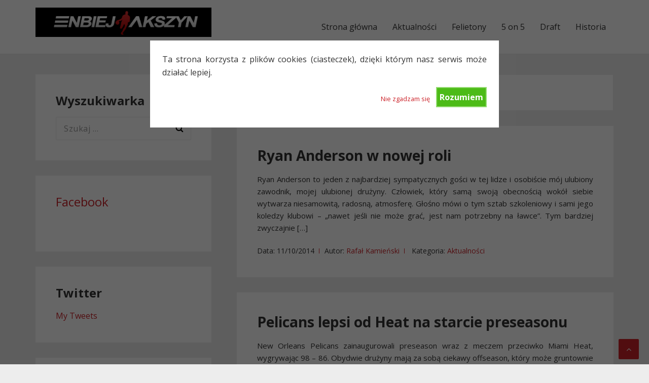

--- FILE ---
content_type: text/html; charset=UTF-8
request_url: https://www.enbiej.pl/author/afek/page/2/
body_size: 14155
content:
<!DOCTYPE html>
<html lang="pl-PL">
<head>
<meta charset="UTF-8">
<meta name="viewport" content="width=device-width, initial-scale=1">
<link rel="profile" href="http://gmpg.org/xfn/11">

<title>Rafał Kamieński &#8211; Strona 2 &#8211; Enbiej.pl</title>
<meta name='robots' content='max-image-preview:large' />
	<style>img:is([sizes="auto" i], [sizes^="auto," i]) { contain-intrinsic-size: 3000px 1500px }</style>
	<link rel='dns-prefetch' href='//stats.wp.com' />
<link rel='dns-prefetch' href='//fonts.googleapis.com' />
<link rel='dns-prefetch' href='//v0.wordpress.com' />
<link rel='dns-prefetch' href='//jetpack.wordpress.com' />
<link rel='dns-prefetch' href='//s0.wp.com' />
<link rel='dns-prefetch' href='//public-api.wordpress.com' />
<link rel='dns-prefetch' href='//0.gravatar.com' />
<link rel='dns-prefetch' href='//1.gravatar.com' />
<link rel='dns-prefetch' href='//2.gravatar.com' />
<link rel='preconnect' href='//i0.wp.com' />
<script type="text/javascript">
/* <![CDATA[ */
window._wpemojiSettings = {"baseUrl":"https:\/\/s.w.org\/images\/core\/emoji\/15.0.3\/72x72\/","ext":".png","svgUrl":"https:\/\/s.w.org\/images\/core\/emoji\/15.0.3\/svg\/","svgExt":".svg","source":{"concatemoji":"https:\/\/www.enbiej.pl\/wp-includes\/js\/wp-emoji-release.min.js?ver=6.7.4"}};
/*! This file is auto-generated */
!function(i,n){var o,s,e;function c(e){try{var t={supportTests:e,timestamp:(new Date).valueOf()};sessionStorage.setItem(o,JSON.stringify(t))}catch(e){}}function p(e,t,n){e.clearRect(0,0,e.canvas.width,e.canvas.height),e.fillText(t,0,0);var t=new Uint32Array(e.getImageData(0,0,e.canvas.width,e.canvas.height).data),r=(e.clearRect(0,0,e.canvas.width,e.canvas.height),e.fillText(n,0,0),new Uint32Array(e.getImageData(0,0,e.canvas.width,e.canvas.height).data));return t.every(function(e,t){return e===r[t]})}function u(e,t,n){switch(t){case"flag":return n(e,"\ud83c\udff3\ufe0f\u200d\u26a7\ufe0f","\ud83c\udff3\ufe0f\u200b\u26a7\ufe0f")?!1:!n(e,"\ud83c\uddfa\ud83c\uddf3","\ud83c\uddfa\u200b\ud83c\uddf3")&&!n(e,"\ud83c\udff4\udb40\udc67\udb40\udc62\udb40\udc65\udb40\udc6e\udb40\udc67\udb40\udc7f","\ud83c\udff4\u200b\udb40\udc67\u200b\udb40\udc62\u200b\udb40\udc65\u200b\udb40\udc6e\u200b\udb40\udc67\u200b\udb40\udc7f");case"emoji":return!n(e,"\ud83d\udc26\u200d\u2b1b","\ud83d\udc26\u200b\u2b1b")}return!1}function f(e,t,n){var r="undefined"!=typeof WorkerGlobalScope&&self instanceof WorkerGlobalScope?new OffscreenCanvas(300,150):i.createElement("canvas"),a=r.getContext("2d",{willReadFrequently:!0}),o=(a.textBaseline="top",a.font="600 32px Arial",{});return e.forEach(function(e){o[e]=t(a,e,n)}),o}function t(e){var t=i.createElement("script");t.src=e,t.defer=!0,i.head.appendChild(t)}"undefined"!=typeof Promise&&(o="wpEmojiSettingsSupports",s=["flag","emoji"],n.supports={everything:!0,everythingExceptFlag:!0},e=new Promise(function(e){i.addEventListener("DOMContentLoaded",e,{once:!0})}),new Promise(function(t){var n=function(){try{var e=JSON.parse(sessionStorage.getItem(o));if("object"==typeof e&&"number"==typeof e.timestamp&&(new Date).valueOf()<e.timestamp+604800&&"object"==typeof e.supportTests)return e.supportTests}catch(e){}return null}();if(!n){if("undefined"!=typeof Worker&&"undefined"!=typeof OffscreenCanvas&&"undefined"!=typeof URL&&URL.createObjectURL&&"undefined"!=typeof Blob)try{var e="postMessage("+f.toString()+"("+[JSON.stringify(s),u.toString(),p.toString()].join(",")+"));",r=new Blob([e],{type:"text/javascript"}),a=new Worker(URL.createObjectURL(r),{name:"wpTestEmojiSupports"});return void(a.onmessage=function(e){c(n=e.data),a.terminate(),t(n)})}catch(e){}c(n=f(s,u,p))}t(n)}).then(function(e){for(var t in e)n.supports[t]=e[t],n.supports.everything=n.supports.everything&&n.supports[t],"flag"!==t&&(n.supports.everythingExceptFlag=n.supports.everythingExceptFlag&&n.supports[t]);n.supports.everythingExceptFlag=n.supports.everythingExceptFlag&&!n.supports.flag,n.DOMReady=!1,n.readyCallback=function(){n.DOMReady=!0}}).then(function(){return e}).then(function(){var e;n.supports.everything||(n.readyCallback(),(e=n.source||{}).concatemoji?t(e.concatemoji):e.wpemoji&&e.twemoji&&(t(e.twemoji),t(e.wpemoji)))}))}((window,document),window._wpemojiSettings);
/* ]]> */
</script>
<style id='wp-emoji-styles-inline-css' type='text/css'>

	img.wp-smiley, img.emoji {
		display: inline !important;
		border: none !important;
		box-shadow: none !important;
		height: 1em !important;
		width: 1em !important;
		margin: 0 0.07em !important;
		vertical-align: -0.1em !important;
		background: none !important;
		padding: 0 !important;
	}
</style>
<link rel='stylesheet' id='wp-block-library-css' href='https://www.enbiej.pl/wp-includes/css/dist/block-library/style.min.css?ver=6.7.4' type='text/css' media='all' />
<link rel='stylesheet' id='mediaelement-css' href='https://www.enbiej.pl/wp-includes/js/mediaelement/mediaelementplayer-legacy.min.css?ver=4.2.17' type='text/css' media='all' />
<link rel='stylesheet' id='wp-mediaelement-css' href='https://www.enbiej.pl/wp-includes/js/mediaelement/wp-mediaelement.min.css?ver=6.7.4' type='text/css' media='all' />
<style id='jetpack-sharing-buttons-style-inline-css' type='text/css'>
.jetpack-sharing-buttons__services-list{display:flex;flex-direction:row;flex-wrap:wrap;gap:0;list-style-type:none;margin:5px;padding:0}.jetpack-sharing-buttons__services-list.has-small-icon-size{font-size:12px}.jetpack-sharing-buttons__services-list.has-normal-icon-size{font-size:16px}.jetpack-sharing-buttons__services-list.has-large-icon-size{font-size:24px}.jetpack-sharing-buttons__services-list.has-huge-icon-size{font-size:36px}@media print{.jetpack-sharing-buttons__services-list{display:none!important}}.editor-styles-wrapper .wp-block-jetpack-sharing-buttons{gap:0;padding-inline-start:0}ul.jetpack-sharing-buttons__services-list.has-background{padding:1.25em 2.375em}
</style>
<style id='classic-theme-styles-inline-css' type='text/css'>
/*! This file is auto-generated */
.wp-block-button__link{color:#fff;background-color:#32373c;border-radius:9999px;box-shadow:none;text-decoration:none;padding:calc(.667em + 2px) calc(1.333em + 2px);font-size:1.125em}.wp-block-file__button{background:#32373c;color:#fff;text-decoration:none}
</style>
<style id='global-styles-inline-css' type='text/css'>
:root{--wp--preset--aspect-ratio--square: 1;--wp--preset--aspect-ratio--4-3: 4/3;--wp--preset--aspect-ratio--3-4: 3/4;--wp--preset--aspect-ratio--3-2: 3/2;--wp--preset--aspect-ratio--2-3: 2/3;--wp--preset--aspect-ratio--16-9: 16/9;--wp--preset--aspect-ratio--9-16: 9/16;--wp--preset--color--black: #000000;--wp--preset--color--cyan-bluish-gray: #abb8c3;--wp--preset--color--white: #ffffff;--wp--preset--color--pale-pink: #f78da7;--wp--preset--color--vivid-red: #cf2e2e;--wp--preset--color--luminous-vivid-orange: #ff6900;--wp--preset--color--luminous-vivid-amber: #fcb900;--wp--preset--color--light-green-cyan: #7bdcb5;--wp--preset--color--vivid-green-cyan: #00d084;--wp--preset--color--pale-cyan-blue: #8ed1fc;--wp--preset--color--vivid-cyan-blue: #0693e3;--wp--preset--color--vivid-purple: #9b51e0;--wp--preset--gradient--vivid-cyan-blue-to-vivid-purple: linear-gradient(135deg,rgba(6,147,227,1) 0%,rgb(155,81,224) 100%);--wp--preset--gradient--light-green-cyan-to-vivid-green-cyan: linear-gradient(135deg,rgb(122,220,180) 0%,rgb(0,208,130) 100%);--wp--preset--gradient--luminous-vivid-amber-to-luminous-vivid-orange: linear-gradient(135deg,rgba(252,185,0,1) 0%,rgba(255,105,0,1) 100%);--wp--preset--gradient--luminous-vivid-orange-to-vivid-red: linear-gradient(135deg,rgba(255,105,0,1) 0%,rgb(207,46,46) 100%);--wp--preset--gradient--very-light-gray-to-cyan-bluish-gray: linear-gradient(135deg,rgb(238,238,238) 0%,rgb(169,184,195) 100%);--wp--preset--gradient--cool-to-warm-spectrum: linear-gradient(135deg,rgb(74,234,220) 0%,rgb(151,120,209) 20%,rgb(207,42,186) 40%,rgb(238,44,130) 60%,rgb(251,105,98) 80%,rgb(254,248,76) 100%);--wp--preset--gradient--blush-light-purple: linear-gradient(135deg,rgb(255,206,236) 0%,rgb(152,150,240) 100%);--wp--preset--gradient--blush-bordeaux: linear-gradient(135deg,rgb(254,205,165) 0%,rgb(254,45,45) 50%,rgb(107,0,62) 100%);--wp--preset--gradient--luminous-dusk: linear-gradient(135deg,rgb(255,203,112) 0%,rgb(199,81,192) 50%,rgb(65,88,208) 100%);--wp--preset--gradient--pale-ocean: linear-gradient(135deg,rgb(255,245,203) 0%,rgb(182,227,212) 50%,rgb(51,167,181) 100%);--wp--preset--gradient--electric-grass: linear-gradient(135deg,rgb(202,248,128) 0%,rgb(113,206,126) 100%);--wp--preset--gradient--midnight: linear-gradient(135deg,rgb(2,3,129) 0%,rgb(40,116,252) 100%);--wp--preset--font-size--small: 13px;--wp--preset--font-size--medium: 20px;--wp--preset--font-size--large: 36px;--wp--preset--font-size--x-large: 42px;--wp--preset--spacing--20: 0.44rem;--wp--preset--spacing--30: 0.67rem;--wp--preset--spacing--40: 1rem;--wp--preset--spacing--50: 1.5rem;--wp--preset--spacing--60: 2.25rem;--wp--preset--spacing--70: 3.38rem;--wp--preset--spacing--80: 5.06rem;--wp--preset--shadow--natural: 6px 6px 9px rgba(0, 0, 0, 0.2);--wp--preset--shadow--deep: 12px 12px 50px rgba(0, 0, 0, 0.4);--wp--preset--shadow--sharp: 6px 6px 0px rgba(0, 0, 0, 0.2);--wp--preset--shadow--outlined: 6px 6px 0px -3px rgba(255, 255, 255, 1), 6px 6px rgba(0, 0, 0, 1);--wp--preset--shadow--crisp: 6px 6px 0px rgba(0, 0, 0, 1);}:where(.is-layout-flex){gap: 0.5em;}:where(.is-layout-grid){gap: 0.5em;}body .is-layout-flex{display: flex;}.is-layout-flex{flex-wrap: wrap;align-items: center;}.is-layout-flex > :is(*, div){margin: 0;}body .is-layout-grid{display: grid;}.is-layout-grid > :is(*, div){margin: 0;}:where(.wp-block-columns.is-layout-flex){gap: 2em;}:where(.wp-block-columns.is-layout-grid){gap: 2em;}:where(.wp-block-post-template.is-layout-flex){gap: 1.25em;}:where(.wp-block-post-template.is-layout-grid){gap: 1.25em;}.has-black-color{color: var(--wp--preset--color--black) !important;}.has-cyan-bluish-gray-color{color: var(--wp--preset--color--cyan-bluish-gray) !important;}.has-white-color{color: var(--wp--preset--color--white) !important;}.has-pale-pink-color{color: var(--wp--preset--color--pale-pink) !important;}.has-vivid-red-color{color: var(--wp--preset--color--vivid-red) !important;}.has-luminous-vivid-orange-color{color: var(--wp--preset--color--luminous-vivid-orange) !important;}.has-luminous-vivid-amber-color{color: var(--wp--preset--color--luminous-vivid-amber) !important;}.has-light-green-cyan-color{color: var(--wp--preset--color--light-green-cyan) !important;}.has-vivid-green-cyan-color{color: var(--wp--preset--color--vivid-green-cyan) !important;}.has-pale-cyan-blue-color{color: var(--wp--preset--color--pale-cyan-blue) !important;}.has-vivid-cyan-blue-color{color: var(--wp--preset--color--vivid-cyan-blue) !important;}.has-vivid-purple-color{color: var(--wp--preset--color--vivid-purple) !important;}.has-black-background-color{background-color: var(--wp--preset--color--black) !important;}.has-cyan-bluish-gray-background-color{background-color: var(--wp--preset--color--cyan-bluish-gray) !important;}.has-white-background-color{background-color: var(--wp--preset--color--white) !important;}.has-pale-pink-background-color{background-color: var(--wp--preset--color--pale-pink) !important;}.has-vivid-red-background-color{background-color: var(--wp--preset--color--vivid-red) !important;}.has-luminous-vivid-orange-background-color{background-color: var(--wp--preset--color--luminous-vivid-orange) !important;}.has-luminous-vivid-amber-background-color{background-color: var(--wp--preset--color--luminous-vivid-amber) !important;}.has-light-green-cyan-background-color{background-color: var(--wp--preset--color--light-green-cyan) !important;}.has-vivid-green-cyan-background-color{background-color: var(--wp--preset--color--vivid-green-cyan) !important;}.has-pale-cyan-blue-background-color{background-color: var(--wp--preset--color--pale-cyan-blue) !important;}.has-vivid-cyan-blue-background-color{background-color: var(--wp--preset--color--vivid-cyan-blue) !important;}.has-vivid-purple-background-color{background-color: var(--wp--preset--color--vivid-purple) !important;}.has-black-border-color{border-color: var(--wp--preset--color--black) !important;}.has-cyan-bluish-gray-border-color{border-color: var(--wp--preset--color--cyan-bluish-gray) !important;}.has-white-border-color{border-color: var(--wp--preset--color--white) !important;}.has-pale-pink-border-color{border-color: var(--wp--preset--color--pale-pink) !important;}.has-vivid-red-border-color{border-color: var(--wp--preset--color--vivid-red) !important;}.has-luminous-vivid-orange-border-color{border-color: var(--wp--preset--color--luminous-vivid-orange) !important;}.has-luminous-vivid-amber-border-color{border-color: var(--wp--preset--color--luminous-vivid-amber) !important;}.has-light-green-cyan-border-color{border-color: var(--wp--preset--color--light-green-cyan) !important;}.has-vivid-green-cyan-border-color{border-color: var(--wp--preset--color--vivid-green-cyan) !important;}.has-pale-cyan-blue-border-color{border-color: var(--wp--preset--color--pale-cyan-blue) !important;}.has-vivid-cyan-blue-border-color{border-color: var(--wp--preset--color--vivid-cyan-blue) !important;}.has-vivid-purple-border-color{border-color: var(--wp--preset--color--vivid-purple) !important;}.has-vivid-cyan-blue-to-vivid-purple-gradient-background{background: var(--wp--preset--gradient--vivid-cyan-blue-to-vivid-purple) !important;}.has-light-green-cyan-to-vivid-green-cyan-gradient-background{background: var(--wp--preset--gradient--light-green-cyan-to-vivid-green-cyan) !important;}.has-luminous-vivid-amber-to-luminous-vivid-orange-gradient-background{background: var(--wp--preset--gradient--luminous-vivid-amber-to-luminous-vivid-orange) !important;}.has-luminous-vivid-orange-to-vivid-red-gradient-background{background: var(--wp--preset--gradient--luminous-vivid-orange-to-vivid-red) !important;}.has-very-light-gray-to-cyan-bluish-gray-gradient-background{background: var(--wp--preset--gradient--very-light-gray-to-cyan-bluish-gray) !important;}.has-cool-to-warm-spectrum-gradient-background{background: var(--wp--preset--gradient--cool-to-warm-spectrum) !important;}.has-blush-light-purple-gradient-background{background: var(--wp--preset--gradient--blush-light-purple) !important;}.has-blush-bordeaux-gradient-background{background: var(--wp--preset--gradient--blush-bordeaux) !important;}.has-luminous-dusk-gradient-background{background: var(--wp--preset--gradient--luminous-dusk) !important;}.has-pale-ocean-gradient-background{background: var(--wp--preset--gradient--pale-ocean) !important;}.has-electric-grass-gradient-background{background: var(--wp--preset--gradient--electric-grass) !important;}.has-midnight-gradient-background{background: var(--wp--preset--gradient--midnight) !important;}.has-small-font-size{font-size: var(--wp--preset--font-size--small) !important;}.has-medium-font-size{font-size: var(--wp--preset--font-size--medium) !important;}.has-large-font-size{font-size: var(--wp--preset--font-size--large) !important;}.has-x-large-font-size{font-size: var(--wp--preset--font-size--x-large) !important;}
:where(.wp-block-post-template.is-layout-flex){gap: 1.25em;}:where(.wp-block-post-template.is-layout-grid){gap: 1.25em;}
:where(.wp-block-columns.is-layout-flex){gap: 2em;}:where(.wp-block-columns.is-layout-grid){gap: 2em;}
:root :where(.wp-block-pullquote){font-size: 1.5em;line-height: 1.6;}
</style>
<link rel='stylesheet' id='cookie-style-css' href='https://www.enbiej.pl/wp-content/plugins/cookie-warning/cookiewarning.css?ver=6.7.4' type='text/css' media='all' />
<link rel='stylesheet' id='mashsb-styles-css' href='https://www.enbiej.pl/wp-content/plugins/mashsharer/assets/css/mashsb.min.css?ver=4.0.47' type='text/css' media='all' />
<style id='mashsb-styles-inline-css' type='text/css'>
.mashsb-count {color:#cccccc;}@media only screen and (min-width:568px){.mashsb-buttons a {min-width: 177px;}}
</style>
<link rel='stylesheet' id='basepress-style-css' href='https://www.enbiej.pl/wp-content/themes/basepress/style.css?ver=1.3.1' type='text/css' media='all' />
<style id='basepress-style-inline-css' type='text/css'>

				body, .sidebar, .related-posts ul li a { color: #333333; }
				.entry-footer, .entry-footer > span {color: #979797}
				h1, h2, h3, h4, h5 ,h6, .entry-title a, .sidebar .widget-title { color: #333333; }
				a, .sidebar a, .wp-caption .wp-caption-text, .post-navigation .nav-links a:hover,.main-navigation-menu li:hover > a { color: #cb2027; }
				a:hover, .sidebar a:hover, .entry-title a:hover, .entry-content ul li a:hover, .related-posts ul li a:hover { color: #b2070e; }
				.back-to-top { background: #cb2027; }
				.site-footer { background: #ffffff; }
				.site-footer, .site-footer #wp-calendar caption, .site-info { color: #333333; }
				.site-footer h1,
				.site-footer h2,
				.site-footer h3,
				.site-footer h4,
				.site-footer h5,
				.site-footer h6,
				.site-footer .widget-title {
					color: #333333;
				}
				
				.footer-navigation .footer-menu li a { color: #cb2027; }

			
</style>
<link rel='stylesheet' id='basepress-fonts-css' href='https://fonts.googleapis.com/css?family=Open+Sans:300,400,700&#038;subset=latin,latin-ext' type='text/css' media='all' />
<style id='akismet-widget-style-inline-css' type='text/css'>

			.a-stats {
				--akismet-color-mid-green: #357b49;
				--akismet-color-white: #fff;
				--akismet-color-light-grey: #f6f7f7;

				max-width: 350px;
				width: auto;
			}

			.a-stats * {
				all: unset;
				box-sizing: border-box;
			}

			.a-stats strong {
				font-weight: 600;
			}

			.a-stats a.a-stats__link,
			.a-stats a.a-stats__link:visited,
			.a-stats a.a-stats__link:active {
				background: var(--akismet-color-mid-green);
				border: none;
				box-shadow: none;
				border-radius: 8px;
				color: var(--akismet-color-white);
				cursor: pointer;
				display: block;
				font-family: -apple-system, BlinkMacSystemFont, 'Segoe UI', 'Roboto', 'Oxygen-Sans', 'Ubuntu', 'Cantarell', 'Helvetica Neue', sans-serif;
				font-weight: 500;
				padding: 12px;
				text-align: center;
				text-decoration: none;
				transition: all 0.2s ease;
			}

			/* Extra specificity to deal with TwentyTwentyOne focus style */
			.widget .a-stats a.a-stats__link:focus {
				background: var(--akismet-color-mid-green);
				color: var(--akismet-color-white);
				text-decoration: none;
			}

			.a-stats a.a-stats__link:hover {
				filter: brightness(110%);
				box-shadow: 0 4px 12px rgba(0, 0, 0, 0.06), 0 0 2px rgba(0, 0, 0, 0.16);
			}

			.a-stats .count {
				color: var(--akismet-color-white);
				display: block;
				font-size: 1.5em;
				line-height: 1.4;
				padding: 0 13px;
				white-space: nowrap;
			}
		
</style>
<style id='jetpack_facebook_likebox-inline-css' type='text/css'>
.widget_facebook_likebox {
	overflow: hidden;
}

</style>
<link rel='stylesheet' id='wp-pagenavi-css' href='https://www.enbiej.pl/wp-content/plugins/wp-pagenavi/pagenavi-css.css?ver=2.70' type='text/css' media='all' />
<script type="text/javascript" src="https://www.enbiej.pl/wp-includes/js/jquery/jquery.min.js?ver=3.7.1" id="jquery-core-js"></script>
<script type="text/javascript" src="https://www.enbiej.pl/wp-includes/js/jquery/jquery-migrate.min.js?ver=3.4.1" id="jquery-migrate-js"></script>
<script type="text/javascript" id="cookie-warning-js-extra">
/* <![CDATA[ */
var user_options = {"messageContent":"Ta strona korzysta z plik\u00f3w cookies (ciasteczek), dzi\u0119ki kt\u00f3rym nasz serwis mo\u017ce dzia\u0142a\u0107 lepiej.","redirectLink":"http:\/\/www.google.pl","okText":"Rozumiem","notOkText":"Nie zgadzam si\u0119","cookieName":"jsCookiewarning29Check","ajaxUrl":"https:\/\/www.enbiej.pl\/wp-admin\/admin-ajax.php"};
/* ]]> */
</script>
<script type="text/javascript" src="https://www.enbiej.pl/wp-content/plugins/cookie-warning/cookiewarning.js?ver=6.7.4" id="cookie-warning-js"></script>
<script type="text/javascript" id="mashsb-js-extra">
/* <![CDATA[ */
var mashsb = {"shares":"0","round_shares":"1","animate_shares":"0","dynamic_buttons":"0","share_url":"https:\/\/www.enbiej.pl\/2014\/10\/11\/ryan-anderson-w-nowej-roli\/","title":"Ryan+Anderson+w+nowej+roli","image":null,"desc":"Ryan Anderson to jeden z najbardziej sympatycznych go\u015bci w tej lidze i osobi\u015bcie m\u00f3j ulubiony zawodnik, mojej ulubionej dru\u017cyny. Cz\u0142owiek, kt\u00f3ry sam\u0105 swoj\u0105 obecno\u015bci\u0105 wok\u00f3\u0142 siebie wytwarza niesamowit\u0105, radosn\u0105, atmosfer\u0119. G\u0142o\u015bno m\u00f3wi o tym sztab \u2026","hashtag":"EnbiejAkszyn","subscribe":"content","subscribe_url":"","activestatus":"1","singular":"0","twitter_popup":"1","refresh":"0","nonce":"16aec81f89","postid":"","servertime":"1770040039","ajaxurl":"https:\/\/www.enbiej.pl\/wp-admin\/admin-ajax.php"};
/* ]]> */
</script>
<script type="text/javascript" src="https://www.enbiej.pl/wp-content/plugins/mashsharer/assets/js/mashsb.min.js?ver=4.0.47" id="mashsb-js"></script>
<link rel="https://api.w.org/" href="https://www.enbiej.pl/wp-json/" /><link rel="alternate" title="JSON" type="application/json" href="https://www.enbiej.pl/wp-json/wp/v2/users/399" /><link rel="EditURI" type="application/rsd+xml" title="RSD" href="https://www.enbiej.pl/xmlrpc.php?rsd" />
<meta name="generator" content="WordPress 6.7.4" />
	<style>img#wpstats{display:none}</style>
		

<!-- Facebook Like Thumbnail (v0.4) -->
<meta property="og:image" content="http://www.enbiej.pl/upload/but2.png" />
<!-- using default fallback -->
<!-- Facebook Like Thumbnail (By Ashfame - https://github.com/ashfame/facebook-like-thumbnail) -->

<style type="text/css" id="custom-background-css">
body.custom-background { background-color: #ededed; }
</style>
	
<!-- Jetpack Open Graph Tags -->
<meta property="og:type" content="profile" />
<meta property="og:title" content="Rafał Kamieński" />
<meta property="og:url" content="http://www.pelicans.pl" />
<meta property="profile:first_name" content="Rafał" />
<meta property="profile:last_name" content="Kamieński" />
<meta property="og:site_name" content="Enbiej.pl" />
<meta property="og:image" content="https://secure.gravatar.com/avatar/535c82deacbdbe65ddead884cce93dba?s=200&#038;d=wavatar&#038;r=pg" />
<meta property="og:image:alt" content="Rafał Kamieński" />
<meta property="og:locale" content="pl_PL" />

<!-- End Jetpack Open Graph Tags -->
		<style type="text/css" id="wp-custom-css">
			.entry-content p {text-align: justify;}

.entry-title a, .single-title {font-size: 28px;}		</style>
		</head>

<body class="archive paged author author-afek author-399 custom-background wp-custom-logo paged-2 author-paged-2 group-blog no-wc-breadcrumb left-sidebar">
<div id="page" class="site">

	
	<header id="masthead" class="site-header" role="banner">

		<div class="main-header">
		
			<div class="container">
				
			<a class="skip-link screen-reader-text" href="#site-navigation">Skip to navigation</a>
			<a class="skip-link screen-reader-text" href="#content">Skip to content</a>
		
					
			<div id="logo" class="site-branding clearfix">
				<a href="https://www.enbiej.pl/" class="custom-logo-link" rel="home"><img width="542" height="90" src="https://i0.wp.com/www.enbiej.pl/wp-content/2016/02/cropped-enbiejlogo.png?fit=542%2C90&amp;ssl=1" class="custom-logo" alt="Enbiej.pl" decoding="async" srcset="https://i0.wp.com/www.enbiej.pl/wp-content/2016/02/cropped-enbiejlogo.png?w=542&amp;ssl=1 542w, https://i0.wp.com/www.enbiej.pl/wp-content/2016/02/cropped-enbiejlogo.png?resize=300%2C50&amp;ssl=1 300w, https://i0.wp.com/www.enbiej.pl/wp-content/2016/02/cropped-enbiejlogo.png?resize=150%2C25&amp;ssl=1 150w" sizes="(max-width: 542px) 100vw, 542px" data-attachment-id="140153" data-permalink="https://www.enbiej.pl/cropped-enbiejlogo-png/" data-orig-file="https://i0.wp.com/www.enbiej.pl/wp-content/2016/02/cropped-enbiejlogo.png?fit=542%2C90&amp;ssl=1" data-orig-size="542,90" data-comments-opened="1" data-image-meta="{&quot;aperture&quot;:&quot;0&quot;,&quot;credit&quot;:&quot;&quot;,&quot;camera&quot;:&quot;&quot;,&quot;caption&quot;:&quot;&quot;,&quot;created_timestamp&quot;:&quot;0&quot;,&quot;copyright&quot;:&quot;&quot;,&quot;focal_length&quot;:&quot;0&quot;,&quot;iso&quot;:&quot;0&quot;,&quot;shutter_speed&quot;:&quot;0&quot;,&quot;title&quot;:&quot;&quot;,&quot;orientation&quot;:&quot;0&quot;}" data-image-title="cropped-enbiejlogo.png" data-image-description="&lt;p&gt;http://www.enbiej.pl/wp-content/2016/02/cropped-enbiejlogo.png&lt;/p&gt;
" data-image-caption="" data-medium-file="https://i0.wp.com/www.enbiej.pl/wp-content/2016/02/cropped-enbiejlogo.png?fit=300%2C50&amp;ssl=1" data-large-file="https://i0.wp.com/www.enbiej.pl/wp-content/2016/02/cropped-enbiejlogo.png?fit=542%2C90&amp;ssl=1" /></a>			</div>

					<nav id="site-navigation" class="main-navigation default-menustyle" role="navigation">

				<ul id="primary-navigation" class="main-navigation-menu"><li id="menu-item-140157" class="menu-item menu-item-type-custom menu-item-object-custom menu-item-home menu-item-140157"><a href="http://www.enbiej.pl">Strona główna</a></li>
<li id="menu-item-140158" class="menu-item menu-item-type-taxonomy menu-item-object-category menu-item-140158"><a href="https://www.enbiej.pl/category/aktualnosci/">Aktualności</a></li>
<li id="menu-item-140159" class="menu-item menu-item-type-taxonomy menu-item-object-category menu-item-140159"><a href="https://www.enbiej.pl/category/felietony/">Felietony</a></li>
<li id="menu-item-140161" class="menu-item menu-item-type-taxonomy menu-item-object-category menu-item-140161"><a href="https://www.enbiej.pl/category/pieciu-na-piec/">5 on 5</a></li>
<li id="menu-item-140162" class="menu-item menu-item-type-taxonomy menu-item-object-category menu-item-140162"><a href="https://www.enbiej.pl/category/draft/">Draft</a></li>
<li id="menu-item-140160" class="menu-item menu-item-type-taxonomy menu-item-object-category menu-item-140160"><a href="https://www.enbiej.pl/category/historia/">Historia</a></li>
</ul>							
			</nav><!-- #site-navigation -->
		
					</div> <!-- .container -->

			
		<div id="sticky" class="category-menu">
			<div class="container clearfix">
				<span class="menu-toggle" aria-controls="primary-menu" aria-expanded="false">Main Navigation</span>
			</div>
		</div>
		
		<div id="catcher"></div>

		
		</div>
		<div id="header-catcher"></div>

	</header><!-- #masthead -->

	
	<div id="content" class="site-content">
		
		<div class="container">
			
	<div id="primary" class="content-area">
		<main id="main" class="site-main" role="main">
			
						<header class="page-header">
				<h1 class="page-title">Autor: <span>Rafał Kamieński</span></h1>			</header><!-- .page-header -->
			
<article id="post-89175" class="post-item clearfix post-89175 post type-post status-publish format-standard hentry category-aktualnosci tag-new-orleans-pelicans tag-ryan-anderson">

	<header class="entry-header"><h2 class="alpha entry-title"><a href="https://www.enbiej.pl/2014/10/11/ryan-anderson-w-nowej-roli/" rel="bookmark">Ryan Anderson w nowej roli</a></h2></header> <!-- .entry-header --><div class="entry-content"><p>Ryan Anderson to jeden z najbardziej sympatycznych gości w tej lidze i osobiście mój ulubiony zawodnik, mojej ulubionej drużyny. Człowiek, który samą swoją obecnością wokół siebie wytwarza niesamowitą, radosną, atmosferę. Głośno mówi o tym sztab szkoleniowy i sami jego koledzy klubowi &#8211; &#8222;nawet jeśli nie może grać, jest nam potrzebny na ławce&#8221;. Tym bardziej zwyczajnie [&hellip;]</p>
</div>
		<div class="entry-meta">

			<span class="meta-date posted-on"><span class="meta-prefix prefix-date">Data: </span><time class="entry-date published updated" datetime="2014-10-11T14:04:27+02:00">11/10/2014</time></span><span class="meta-author byline"><span class="meta-prefix prefix-author">Autor: </span><span class="author vcard"><a class="url fn n" href="https://www.enbiej.pl/author/afek/" title="View all posts by Rafał Kamieński" rel="author">Rafał Kamieński</a></span></span><span class="meta-category"> <span class="meta-prefix prefix-category">Kategoria: </span><a href="https://www.enbiej.pl/category/aktualnosci/" rel="category tag">Aktualności</a></span>		
		</div>

		
	
</article><!-- #post-## -->

<article id="post-89005" class="post-item clearfix post-89005 post type-post status-publish format-standard hentry category-aktualnosci tag-miami-heat tag-new-orleans-pelicans">

	<header class="entry-header"><h2 class="alpha entry-title"><a href="https://www.enbiej.pl/2014/10/05/pelicans-lepsi-od-heat-na-starcie-preseasonu/" rel="bookmark">Pelicans lepsi od Heat na starcie preseasonu</a></h2></header> <!-- .entry-header --><div class="entry-content"><p>New Orleans Pelicans zainaugurowali preseason wraz z meczem przeciwko Miami Heat, wygrywając 98 &#8211; 86. Obydwie drużyny mają za sobą ciekawy offseason, który może gruntownie zmienić ich pozycję w lidze w nadchodzącym sezonie 2014-15 (na lepsze i na gorsze). Mecz odbył się na neutralnym terenie, w Louisville w hali KFC Yum! Center, dlatego też żadna [&hellip;]</p>
</div>
		<div class="entry-meta">

			<span class="meta-date posted-on"><span class="meta-prefix prefix-date">Data: </span><time class="entry-date published updated" datetime="2014-10-05T08:59:22+02:00">05/10/2014</time></span><span class="meta-author byline"><span class="meta-prefix prefix-author">Autor: </span><span class="author vcard"><a class="url fn n" href="https://www.enbiej.pl/author/afek/" title="View all posts by Rafał Kamieński" rel="author">Rafał Kamieński</a></span></span><span class="meta-category"> <span class="meta-prefix prefix-category">Kategoria: </span><a href="https://www.enbiej.pl/category/aktualnosci/" rel="category tag">Aktualności</a></span><span class="comments-link"><span class="meta-prefix prefix-comment">Komentarze: </span><a href="https://www.enbiej.pl/2014/10/05/pelicans-lepsi-od-heat-na-starcie-preseasonu/#comments">3 komentarze</a></span>		
		</div>

		
	
</article><!-- #post-## -->

<article id="post-88891" class="post-item clearfix post-88891 post type-post status-publish format-standard hentry category-aktualnosci tag-marcus-morris tag-markieff-morris tag-phoenix-suns">

	<header class="entry-header"><h2 class="alpha entry-title"><a href="https://www.enbiej.pl/2014/09/29/bracia-morris-na-zawsze-razem-zostaja-w-suns/" rel="bookmark">Bracia Morris na zawsze razem, zostają w Suns</a></h2></header> <!-- .entry-header --><div class="entry-content"><p>Markieff Morris i Marcus Morris od początku swojej przygody z koszykówką chcieli grać razem. Los jednak sprawił, że braterska miłość została wystawiona na próbę, gdy Marcus został wybrany w drafcie do Houston, a Markieff trafił do ciepłej Arizony. Jak się jednak okazuje uczucie zawsze jest silniejsze i przyciąga jak magnes &#8211; tym razem oddalonego o [&hellip;]</p>
</div>
		<div class="entry-meta">

			<span class="meta-date posted-on"><span class="meta-prefix prefix-date">Data: </span><time class="entry-date published updated" datetime="2014-09-29T15:53:33+02:00">29/09/2014</time></span><span class="meta-author byline"><span class="meta-prefix prefix-author">Autor: </span><span class="author vcard"><a class="url fn n" href="https://www.enbiej.pl/author/afek/" title="View all posts by Rafał Kamieński" rel="author">Rafał Kamieński</a></span></span><span class="meta-category"> <span class="meta-prefix prefix-category">Kategoria: </span><a href="https://www.enbiej.pl/category/aktualnosci/" rel="category tag">Aktualności</a></span><span class="comments-link"><span class="meta-prefix prefix-comment">Komentarze: </span><a href="https://www.enbiej.pl/2014/09/29/bracia-morris-na-zawsze-razem-zostaja-w-suns/#comments">3 komentarze</a></span>		
		</div>

		
	
</article><!-- #post-## -->

<article id="post-88880" class="post-item clearfix post-88880 post type-post status-publish format-standard hentry category-aktualnosci tag-new-orleans-pelicans tag-tyreke-evans">

	<header class="entry-header"><h2 class="alpha entry-title"><a href="https://www.enbiej.pl/2014/09/27/tyreke-evans-kontuzjowany/" rel="bookmark">Tyreke Evans kontuzjowany</a></h2></header> <!-- .entry-header --><div class="entry-content"><p>Pierwsze nieoficjalne treningi drużynowe już za nami, zaczynają się również wobec tego niestety i kontuzje. Jedni mają problemy w kabinie prysznicowej, inni nadwyrężają się po wakacjach na hali. Tym razem urazu doznał skrzydłowy New Orleans Pelicans &#8211; Tyreke Evans. Uniwersalny zawodnik, który grać może na wszystkich pierwszych trzech pozycjach w rotacji Monty&#8217;ego Williamsa nadwyrężył prawe [&hellip;]</p>
</div>
		<div class="entry-meta">

			<span class="meta-date posted-on"><span class="meta-prefix prefix-date">Data: </span><time class="entry-date published updated" datetime="2014-09-27T20:59:48+02:00">27/09/2014</time></span><span class="meta-author byline"><span class="meta-prefix prefix-author">Autor: </span><span class="author vcard"><a class="url fn n" href="https://www.enbiej.pl/author/afek/" title="View all posts by Rafał Kamieński" rel="author">Rafał Kamieński</a></span></span><span class="meta-category"> <span class="meta-prefix prefix-category">Kategoria: </span><a href="https://www.enbiej.pl/category/aktualnosci/" rel="category tag">Aktualności</a></span>		
		</div>

		
	
</article><!-- #post-## -->

<article id="post-83323" class="post-item clearfix post-83323 post type-post status-publish format-standard hentry category-felietony tag-monty-williams tag-new-orleans-pelicans tag-tyreke-evans">

	<header class="entry-header"><h2 class="alpha entry-title"><a href="https://www.enbiej.pl/2014/03/09/tyreke-evans-to-gracz-pierwszej-piatki/" rel="bookmark">Tyreke Evans to gracz pierwszej piątki</a></h2></header> <!-- .entry-header --><div class="entry-content"><p>Monty Williams jak i Dell Demps to ludzie ze szkoły San Antonio Spurs, którzy bardzo wiele o koszykówce będąc jeszcze młodymi koszykarzami dowiedzieli się z ust słynnego Gregga Popovicha. Nic więc dziwnego, że ta dwójka w głównej mierze dowodząca pojazdem o nazwie &#8222;New Orleans Pelicans&#8221; chciała stworzyć coś podobnego do tego co od kilkunastu lat [&hellip;]</p>
</div>
		<div class="entry-meta">

			<span class="meta-date posted-on"><span class="meta-prefix prefix-date">Data: </span><time class="entry-date published updated" datetime="2014-03-09T19:14:00+02:00">09/03/2014</time></span><span class="meta-author byline"><span class="meta-prefix prefix-author">Autor: </span><span class="author vcard"><a class="url fn n" href="https://www.enbiej.pl/author/afek/" title="View all posts by Rafał Kamieński" rel="author">Rafał Kamieński</a></span></span><span class="meta-category"> <span class="meta-prefix prefix-category">Kategoria: </span><a href="https://www.enbiej.pl/category/felietony/" rel="category tag">Felietony</a></span><span class="comments-link"><span class="meta-prefix prefix-comment">Komentarze: </span><a href="https://www.enbiej.pl/2014/03/09/tyreke-evans-to-gracz-pierwszej-piatki/#comments">9 komentarzy</a></span>		
		</div>

		
	
</article><!-- #post-## -->

<article id="post-82677" class="post-item clearfix post-82677 post type-post status-publish format-standard hentry category-aktualnosci tag-aaron-brooks tag-denver-nuggets tag-houston-rockets tag-jordan-hamilton">

	<header class="entry-header"><h2 class="alpha entry-title"><a href="https://www.enbiej.pl/2014/02/20/wymiana-na-linii-rockets-nuggets/" rel="bookmark">Wymiana na linii Rockets-Nuggets</a></h2></header> <!-- .entry-header --><div class="entry-content"><p>Houston Rockets i Denver Nuggets wymienili się zawodnikami. Jest to transfer zaledwie dwóch graczy. Na mocy tej wymiany Houston Rockets wyślą do Denver swojego trzeciego rozgrywającego w rotacji &#8211; Aarona Brooksa, w zamian otrzymując niezłe wzmocnienie w postaci Jordana Hamiltona. Dla Nuggets jest to zastąpienie wymienionego do Washington Wizards Andre Millera. W przypadku Rockets &#8211; [&hellip;]</p>
</div>
		<div class="entry-meta">

			<span class="meta-date posted-on"><span class="meta-prefix prefix-date">Data: </span><time class="entry-date published updated" datetime="2014-02-20T19:53:45+02:00">20/02/2014</time></span><span class="meta-author byline"><span class="meta-prefix prefix-author">Autor: </span><span class="author vcard"><a class="url fn n" href="https://www.enbiej.pl/author/afek/" title="View all posts by Rafał Kamieński" rel="author">Rafał Kamieński</a></span></span><span class="meta-category"> <span class="meta-prefix prefix-category">Kategoria: </span><a href="https://www.enbiej.pl/category/aktualnosci/" rel="category tag">Aktualności</a></span><span class="comments-link"><span class="meta-prefix prefix-comment">Komentarze: </span><a href="https://www.enbiej.pl/2014/02/20/wymiana-na-linii-rockets-nuggets/#comments">4 komentarze</a></span>		
		</div>

		
	
</article><!-- #post-## -->

<article id="post-82673" class="post-item clearfix post-82673 post type-post status-publish format-standard hentry category-aktualnosci tag-charlotte-bobcats tag-gary-neal tag-luke-ridnour tag-milwaukee-bucks tag-ramon-sessions">

	<header class="entry-header"><h2 class="alpha entry-title"><a href="https://www.enbiej.pl/2014/02/20/bobcats-i-bucks-dobijaja-targu/" rel="bookmark">Bobcats i Bucks dobijają targu</a></h2></header> <!-- .entry-header --><div class="entry-content"><p>Jak poinformowały zaufane źródła ligowe &#8211; Milwaukee Bucks i Charlotte Bobcats dokonali ciekawej wymiany przed zamknięciem okienka transferowego. Zespół znajdujący się na samym dnie tabeli &#8211; Kozły &#8211; wyślą do Północnej Karoliny Gary&#8217;go Neala oraz Luke&#8217;a Ridnoura. W zamian za wzmocnienie zarówno na pozycji rozgrywającego i rzucającego obrońcy, Charlotte Bobcats oddadzą w ręce Milwaukee Ramona [&hellip;]</p>
</div>
		<div class="entry-meta">

			<span class="meta-date posted-on"><span class="meta-prefix prefix-date">Data: </span><time class="entry-date published updated" datetime="2014-02-20T18:49:06+02:00">20/02/2014</time></span><span class="meta-author byline"><span class="meta-prefix prefix-author">Autor: </span><span class="author vcard"><a class="url fn n" href="https://www.enbiej.pl/author/afek/" title="View all posts by Rafał Kamieński" rel="author">Rafał Kamieński</a></span></span><span class="meta-category"> <span class="meta-prefix prefix-category">Kategoria: </span><a href="https://www.enbiej.pl/category/aktualnosci/" rel="category tag">Aktualności</a></span><span class="comments-link"><span class="meta-prefix prefix-comment">Komentarze: </span><a href="https://www.enbiej.pl/2014/02/20/bobcats-i-bucks-dobijaja-targu/#comments">7 komentarzy</a></span>		
		</div>

		
	
</article><!-- #post-## -->

<article id="post-82669" class="post-item clearfix post-82669 post type-post status-publish format-standard hentry category-aktualnosci tag-miami-heat tag-roger-mason tag-sacramento-kings">

	<header class="entry-header"><h2 class="alpha entry-title"><a href="https://www.enbiej.pl/2014/02/20/roger-mason-chwilowo-w-sacramento/" rel="bookmark">Roger Mason chwilowo w Sacramento</a></h2></header> <!-- .entry-header --><div class="entry-content"><p>Miami Heat i Sacramento Kings dokonali drobnej, kosmetycznej zmiany w swoich zespołach. Aktualni Mistrzowie NBA wytransferowali wieloletniego weterana &#8211; Rogera Masona Jr.&#8217;a &#8211; do Kalifornii. Jest to transfer jedynie otwierający kolejne furtki. Żar z Miami dzięki takiej wymianie zyskają jedno wolne miejsce w zespole (które bardzo możliwe, że wypełnią w ciągu następnych 3 godzin), w [&hellip;]</p>
</div>
		<div class="entry-meta">

			<span class="meta-date posted-on"><span class="meta-prefix prefix-date">Data: </span><time class="entry-date published updated" datetime="2014-02-20T18:07:47+02:00">20/02/2014</time></span><span class="meta-author byline"><span class="meta-prefix prefix-author">Autor: </span><span class="author vcard"><a class="url fn n" href="https://www.enbiej.pl/author/afek/" title="View all posts by Rafał Kamieński" rel="author">Rafał Kamieński</a></span></span><span class="meta-category"> <span class="meta-prefix prefix-category">Kategoria: </span><a href="https://www.enbiej.pl/category/aktualnosci/" rel="category tag">Aktualności</a></span><span class="comments-link"><span class="meta-prefix prefix-comment">Komentarze: </span><a href="https://www.enbiej.pl/2014/02/20/roger-mason-chwilowo-w-sacramento/#comments">10 komentarzy</a></span>		
		</div>

		
	
</article><!-- #post-## -->

	<nav class="navigation pagination" aria-label="Stronicowanie wpisów">
		<h2 class="screen-reader-text">Stronicowanie wpisów</h2>
		<div class="nav-links"><a class="prev page-numbers" href="https://www.enbiej.pl/author/afek/"><i class="fa fa-angle-left"></i></a>
<a class="page-numbers" href="https://www.enbiej.pl/author/afek/"><span class="meta-nav screen-reader-text">Page </span>1</a>
<span aria-current="page" class="page-numbers current"><span class="meta-nav screen-reader-text">Page </span>2</span>
<a class="page-numbers" href="https://www.enbiej.pl/author/afek/page/3/"><span class="meta-nav screen-reader-text">Page </span>3</a>
<span class="page-numbers dots">&hellip;</span>
<a class="page-numbers" href="https://www.enbiej.pl/author/afek/page/18/"><span class="meta-nav screen-reader-text">Page </span>18</a>
<a class="next page-numbers" href="https://www.enbiej.pl/author/afek/page/3/"><i class="fa fa-angle-right"></i></a></div>
	</nav>
		</main><!-- #main -->
	</div><!-- #primary -->


<aside id="secondary" class="sidebar widget-area" role="complementary">
	<div id="search-3" class="widget widget_search"><span class="gamma widget-title">Wyszukiwarka</span><form role="search" method="get" class="search-form" action="https://www.enbiej.pl/">
				<label>
					<span class="screen-reader-text">Szukaj:</span>
					<input type="search" class="search-field" placeholder="Szukaj &hellip;" value="" name="s" />
				</label>
				<input type="submit" class="search-submit" value="Szukaj" />
			</form></div><div id="facebook-likebox-9" class="widget widget_facebook_likebox"><span class="gamma widget-title"><a href="https://www.facebook.com/EnbiejAkszyn">Facebook</a></span>		<div id="fb-root"></div>
		<div class="fb-page" data-href="https://www.facebook.com/EnbiejAkszyn" data-width="340"  data-height="432" data-hide-cover="false" data-show-facepile="true" data-tabs="false" data-hide-cta="false" data-small-header="false">
		<div class="fb-xfbml-parse-ignore"><blockquote cite="https://www.facebook.com/EnbiejAkszyn"><a href="https://www.facebook.com/EnbiejAkszyn">Facebook</a></blockquote></div>
		</div>
		</div><div id="twitter_timeline-4" class="widget widget_twitter_timeline"><span class="gamma widget-title">Twitter</span><a class="twitter-timeline" data-width="220" data-height="400" data-theme="light" data-border-color="#e8e8e8" data-lang="PL" data-partner="jetpack" href="https://twitter.com/EnbiejAkszyn" href="https://twitter.com/EnbiejAkszyn">My Tweets</a></div><div id="meta-9" class="widget widget_meta"><span class="gamma widget-title">Panel administracyjny</span>
		<ul>
			<li><a href="https://www.enbiej.pl/wp-login.php?action=register">Zarejestruj się</a></li>			<li><a href="https://www.enbiej.pl/wp-login.php">Zaloguj się</a></li>
			<li><a href="https://www.enbiej.pl/feed/">Kanał wpisów</a></li>
			<li><a href="https://www.enbiej.pl/comments/feed/">Kanał komentarzy</a></li>

			<li><a href="https://pl.wordpress.org/">WordPress.org</a></li>
		</ul>

		</div>	<div class="catcher"></div>
</aside><!-- #secondary -->
					
		</div><!-- . container -->
	</div><!-- #content -->

	
	<footer id="colophon" class="site-footer" role="contentinfo">

			<div class="copyrights"><div class="container">		<div class="site-info">

			&copy; Enbiej.pl 2026
			
				&bull; <a href="https://basepresspro.com" rel="author" title="BasePress - The best free WordPress blog theme for WordPress" rel="author" target="_blank"> ThemeCountry</a> Powered by <a href="https://wordpress.org" target="_blank">WordPress</a>

			
		</div><!-- .copyright -->
		</div></div>
	</footer><!-- #colophon -->
	
				<span class="back-to-top"><i class="fa fa-angle-up" aria-hidden="true"></i></span>
		</div><!-- #page -->
	
		<div id="jp-carousel-loading-overlay">
			<div id="jp-carousel-loading-wrapper">
				<span id="jp-carousel-library-loading">&nbsp;</span>
			</div>
		</div>
		<div class="jp-carousel-overlay" style="display: none;">

		<div class="jp-carousel-container">
			<!-- The Carousel Swiper -->
			<div
				class="jp-carousel-wrap swiper-container jp-carousel-swiper-container jp-carousel-transitions"
				itemscope
				itemtype="https://schema.org/ImageGallery">
				<div class="jp-carousel swiper-wrapper"></div>
				<div class="jp-swiper-button-prev swiper-button-prev">
					<svg width="25" height="24" viewBox="0 0 25 24" fill="none" xmlns="http://www.w3.org/2000/svg">
						<mask id="maskPrev" mask-type="alpha" maskUnits="userSpaceOnUse" x="8" y="6" width="9" height="12">
							<path d="M16.2072 16.59L11.6496 12L16.2072 7.41L14.8041 6L8.8335 12L14.8041 18L16.2072 16.59Z" fill="white"/>
						</mask>
						<g mask="url(#maskPrev)">
							<rect x="0.579102" width="23.8823" height="24" fill="#FFFFFF"/>
						</g>
					</svg>
				</div>
				<div class="jp-swiper-button-next swiper-button-next">
					<svg width="25" height="24" viewBox="0 0 25 24" fill="none" xmlns="http://www.w3.org/2000/svg">
						<mask id="maskNext" mask-type="alpha" maskUnits="userSpaceOnUse" x="8" y="6" width="8" height="12">
							<path d="M8.59814 16.59L13.1557 12L8.59814 7.41L10.0012 6L15.9718 12L10.0012 18L8.59814 16.59Z" fill="white"/>
						</mask>
						<g mask="url(#maskNext)">
							<rect x="0.34375" width="23.8822" height="24" fill="#FFFFFF"/>
						</g>
					</svg>
				</div>
			</div>
			<!-- The main close buton -->
			<div class="jp-carousel-close-hint">
				<svg width="25" height="24" viewBox="0 0 25 24" fill="none" xmlns="http://www.w3.org/2000/svg">
					<mask id="maskClose" mask-type="alpha" maskUnits="userSpaceOnUse" x="5" y="5" width="15" height="14">
						<path d="M19.3166 6.41L17.9135 5L12.3509 10.59L6.78834 5L5.38525 6.41L10.9478 12L5.38525 17.59L6.78834 19L12.3509 13.41L17.9135 19L19.3166 17.59L13.754 12L19.3166 6.41Z" fill="white"/>
					</mask>
					<g mask="url(#maskClose)">
						<rect x="0.409668" width="23.8823" height="24" fill="#FFFFFF"/>
					</g>
				</svg>
			</div>
			<!-- Image info, comments and meta -->
			<div class="jp-carousel-info">
				<div class="jp-carousel-info-footer">
					<div class="jp-carousel-pagination-container">
						<div class="jp-swiper-pagination swiper-pagination"></div>
						<div class="jp-carousel-pagination"></div>
					</div>
					<div class="jp-carousel-photo-title-container">
						<h2 class="jp-carousel-photo-caption"></h2>
					</div>
					<div class="jp-carousel-photo-icons-container">
						<a href="#" class="jp-carousel-icon-btn jp-carousel-icon-info" aria-label="Toggle photo metadata visibility">
							<span class="jp-carousel-icon">
								<svg width="25" height="24" viewBox="0 0 25 24" fill="none" xmlns="http://www.w3.org/2000/svg">
									<mask id="maskInfo" mask-type="alpha" maskUnits="userSpaceOnUse" x="2" y="2" width="21" height="20">
										<path fill-rule="evenodd" clip-rule="evenodd" d="M12.7537 2C7.26076 2 2.80273 6.48 2.80273 12C2.80273 17.52 7.26076 22 12.7537 22C18.2466 22 22.7046 17.52 22.7046 12C22.7046 6.48 18.2466 2 12.7537 2ZM11.7586 7V9H13.7488V7H11.7586ZM11.7586 11V17H13.7488V11H11.7586ZM4.79292 12C4.79292 16.41 8.36531 20 12.7537 20C17.142 20 20.7144 16.41 20.7144 12C20.7144 7.59 17.142 4 12.7537 4C8.36531 4 4.79292 7.59 4.79292 12Z" fill="white"/>
									</mask>
									<g mask="url(#maskInfo)">
										<rect x="0.8125" width="23.8823" height="24" fill="#FFFFFF"/>
									</g>
								</svg>
							</span>
						</a>
												<a href="#" class="jp-carousel-icon-btn jp-carousel-icon-comments" aria-label="Toggle photo comments visibility">
							<span class="jp-carousel-icon">
								<svg width="25" height="24" viewBox="0 0 25 24" fill="none" xmlns="http://www.w3.org/2000/svg">
									<mask id="maskComments" mask-type="alpha" maskUnits="userSpaceOnUse" x="2" y="2" width="21" height="20">
										<path fill-rule="evenodd" clip-rule="evenodd" d="M4.3271 2H20.2486C21.3432 2 22.2388 2.9 22.2388 4V16C22.2388 17.1 21.3432 18 20.2486 18H6.31729L2.33691 22V4C2.33691 2.9 3.2325 2 4.3271 2ZM6.31729 16H20.2486V4H4.3271V18L6.31729 16Z" fill="white"/>
									</mask>
									<g mask="url(#maskComments)">
										<rect x="0.34668" width="23.8823" height="24" fill="#FFFFFF"/>
									</g>
								</svg>

								<span class="jp-carousel-has-comments-indicator" aria-label="This image has comments."></span>
							</span>
						</a>
											</div>
				</div>
				<div class="jp-carousel-info-extra">
					<div class="jp-carousel-info-content-wrapper">
						<div class="jp-carousel-photo-title-container">
							<h2 class="jp-carousel-photo-title"></h2>
						</div>
						<div class="jp-carousel-comments-wrapper">
															<div id="jp-carousel-comments-loading">
									<span>Loading Comments...</span>
								</div>
								<div class="jp-carousel-comments"></div>
								<div id="jp-carousel-comment-form-container">
									<span id="jp-carousel-comment-form-spinner">&nbsp;</span>
									<div id="jp-carousel-comment-post-results"></div>
																														<div id="jp-carousel-comment-form-commenting-as">
												<p id="jp-carousel-commenting-as">
													You must be <a href="#" class="jp-carousel-comment-login">logged in</a> to post a comment.												</p>
											</div>
																											</div>
													</div>
						<div class="jp-carousel-image-meta">
							<div class="jp-carousel-title-and-caption">
								<div class="jp-carousel-photo-info">
									<h3 class="jp-carousel-caption" itemprop="caption description"></h3>
								</div>

								<div class="jp-carousel-photo-description"></div>
							</div>
							<ul class="jp-carousel-image-exif" style="display: none;"></ul>
							<a class="jp-carousel-image-download" href="#" target="_blank" style="display: none;">
								<svg width="25" height="24" viewBox="0 0 25 24" fill="none" xmlns="http://www.w3.org/2000/svg">
									<mask id="mask0" mask-type="alpha" maskUnits="userSpaceOnUse" x="3" y="3" width="19" height="18">
										<path fill-rule="evenodd" clip-rule="evenodd" d="M5.84615 5V19H19.7775V12H21.7677V19C21.7677 20.1 20.8721 21 19.7775 21H5.84615C4.74159 21 3.85596 20.1 3.85596 19V5C3.85596 3.9 4.74159 3 5.84615 3H12.8118V5H5.84615ZM14.802 5V3H21.7677V10H19.7775V6.41L9.99569 16.24L8.59261 14.83L18.3744 5H14.802Z" fill="white"/>
									</mask>
									<g mask="url(#mask0)">
										<rect x="0.870605" width="23.8823" height="24" fill="#FFFFFF"/>
									</g>
								</svg>
								<span class="jp-carousel-download-text"></span>
							</a>
							<div class="jp-carousel-image-map" style="display: none;"></div>
						</div>
					</div>
				</div>
			</div>
		</div>

		</div>
		<link rel='stylesheet' id='jetpack-carousel-swiper-css-css' href='https://www.enbiej.pl/wp-content/plugins/jetpack/modules/carousel/swiper-bundle.css?ver=14.3' type='text/css' media='all' />
<link rel='stylesheet' id='jetpack-carousel-css' href='https://www.enbiej.pl/wp-content/plugins/jetpack/modules/carousel/jetpack-carousel.css?ver=14.3' type='text/css' media='all' />
<script type="text/javascript" src="https://www.enbiej.pl/wp-content/themes/basepress/js/navigation.js?ver=1.3.1" id="basepress-navigation-js"></script>
<script type="text/javascript" src="https://www.enbiej.pl/wp-content/themes/basepress/js/skip-link-focus-fix.js?ver=1.3.1" id="basepress-skip-link-focus-fix-js"></script>
<script type="text/javascript" src="https://www.enbiej.pl/wp-content/themes/basepress/js/script.js?ver=1.3.1" id="basepress-script-js"></script>
<script type="text/javascript" id="jetpack-facebook-embed-js-extra">
/* <![CDATA[ */
var jpfbembed = {"appid":"249643311490","locale":"pl_PL"};
/* ]]> */
</script>
<script type="text/javascript" src="https://www.enbiej.pl/wp-content/plugins/jetpack/_inc/build/facebook-embed.min.js?ver=14.3" id="jetpack-facebook-embed-js"></script>
<script type="text/javascript" src="https://www.enbiej.pl/wp-content/plugins/jetpack/_inc/build/twitter-timeline.min.js?ver=4.0.0" id="jetpack-twitter-timeline-js"></script>
<script type="text/javascript" src="https://stats.wp.com/e-202606.js" id="jetpack-stats-js" data-wp-strategy="defer"></script>
<script type="text/javascript" id="jetpack-stats-js-after">
/* <![CDATA[ */
_stq = window._stq || [];
_stq.push([ "view", JSON.parse("{\"v\":\"ext\",\"blog\":\"17804510\",\"post\":\"0\",\"tz\":\"2\",\"srv\":\"www.enbiej.pl\",\"j\":\"1:14.3\"}") ]);
_stq.push([ "clickTrackerInit", "17804510", "0" ]);
/* ]]> */
</script>
<script type="text/javascript" id="jetpack-carousel-js-extra">
/* <![CDATA[ */
var jetpackSwiperLibraryPath = {"url":"https:\/\/www.enbiej.pl\/wp-content\/plugins\/jetpack\/_inc\/build\/carousel\/swiper-bundle.min.js"};
var jetpackCarouselStrings = {"widths":[370,700,1000,1200,1400,2000],"is_logged_in":"","lang":"pl","ajaxurl":"https:\/\/www.enbiej.pl\/wp-admin\/admin-ajax.php","nonce":"162e4d179a","display_exif":"1","display_comments":"1","single_image_gallery":"1","single_image_gallery_media_file":"","background_color":"black","comment":"Comment","post_comment":"Post Comment","write_comment":"Write a Comment...","loading_comments":"Loading Comments...","image_label":"Open image in full-screen.","download_original":"View full size <span class=\"photo-size\">{0}<span class=\"photo-size-times\">\u00d7<\/span>{1}<\/span>","no_comment_text":"Please be sure to submit some text with your comment.","no_comment_email":"Please provide an email address to comment.","no_comment_author":"Please provide your name to comment.","comment_post_error":"Sorry, but there was an error posting your comment. Please try again later.","comment_approved":"Your comment was approved.","comment_unapproved":"Your comment is in moderation.","camera":"Camera","aperture":"Aperture","shutter_speed":"Shutter Speed","focal_length":"Focal Length","copyright":"Copyright","comment_registration":"1","require_name_email":"1","login_url":"https:\/\/www.enbiej.pl\/wp-login.php?redirect_to=https%3A%2F%2Fwww.enbiej.pl%2F2014%2F09%2F27%2Ftyreke-evans-kontuzjowany%2F","blog_id":"1","meta_data":["camera","aperture","shutter_speed","focal_length","copyright"]};
/* ]]> */
</script>
<script type="text/javascript" src="https://www.enbiej.pl/wp-content/plugins/jetpack/_inc/build/carousel/jetpack-carousel.min.js?ver=14.3" id="jetpack-carousel-js"></script>

</body>
</html>


--- FILE ---
content_type: application/javascript
request_url: https://www.enbiej.pl/wp-content/plugins/cookie-warning/cookiewarning.js?ver=6.7.4
body_size: 1707
content:
/////////////////////////////////////////////////////////////
//
// Author of original version: Scott Herbert (www.scott-herbert.com)
//
// Version History 
// 1 (19-June-2011) Inital release on to Google code.
//
// May 2012 integration into cookie waring plugin for WP by Marie Manandise (http://majweb.co.uk)
//


function getCookie(c_name)
{
var i,x,y,ARRcookies=document.cookie.split(";");
for (i=0;i<ARRcookies.length;i++)
  {
  x=ARRcookies[i].substr(0,ARRcookies[i].indexOf("="));
  y=ARRcookies[i].substr(ARRcookies[i].indexOf("=")+1);
  x=x.replace(/^\s+|\s+$/g,"");
  if (x==c_name)
    {
    return unescape(y);
    }
  }
}


function displayNotification()
{

// this sets the page background to semi-transparent black should work with all browsers
var message = "<div id='cookiewarning' ><div id=\"back\">";

// center vert
message = message + "<div>";

// this is the message displayed to the user.


message = message + "<p>" + nl2br(user_options.messageContent) + "</p>";
	
	
// Displays the I agree/disagree buttons.
// Feel free to change the address of the I disagree redirection to either a non-cookie site or a Google or the ICO web site 

//message = message + "<p id=\"buttons\"><a href=\"#\" id=\"cookiewarningOK\" onClick='JavaScript:setCookie(\"jsCookiewarning29Check\",null,365);'>"+user_options.okText+"</a> <a id=\"cookienotOK\" href=\"#\" onClick='JavaScript:window.location = \""+user_options.redirectLink+"\"'>"+user_options.notOkText+"</a></p>";

message = message + "<p id=\"buttons\"><a href=\"\" id=\"cookiewarningOK\" >"+user_options.okText+"</a> <a id=\"cookienotOK\" href=\"\" >"+user_options.notOkText+"</a></p>";

	
// and this closes everything off.
message = message + "</div></div></div>";


jQuery('body').prepend(message);

jQuery('a[id=cookiewarningOK]').click( function(event){
	event.preventDefault();
	setCookie(user_options.cookieName,null,365);
    } );

jQuery('a[id=cookienotOK]').click( function(event){
	event.preventDefault();
	killCookies();
    } );


}

function setCookie(c_name,value,exdays)
{
var exdate=new Date();
exdate.setDate(exdate.getDate() + exdays);
var c_value=escape(value) + ((exdays==null) ? "" : "; expires="+exdate.toUTCString());
document.cookie=c_name + "=" + c_value + ";path=/";

jQuery('#cookiewarning').css('display', 'none');

}



function checkCookie()
{
var cookieName= user_options.cookieName;
var cookieChk=getCookie(cookieName);
if (cookieChk!=null && cookieChk!="")
  {
  // the jsCookieCheck cookie exists so we can assume the person has read the notification
  // within the last year
  setCookie(cookieName,cookieChk,365);	// set the cookie to expire in a year.
  }
else 
  {
  // No cookie exists, so display the lightbox effect notification.
  displayNotification();
  } 
}


function nl2br (str, is_xhtml) {   
var breakTag = (is_xhtml || typeof is_xhtml === 'undefined') ? '<br />' : '<br>';    
return (str + '').replace(/([^>\r\n]?)(\r\n|\n\r|\r|\n)/g, '$1'+ breakTag +'$2');
}

function killCookies(){
    //AJAX call to php function that kill all cookies except this cookie
    jQuery('div#cookiewarning p#buttons').html('Clearing cookies and redirecting...');

    jQuery.getJSON( user_options.ajaxUrl , { action : 'php_clear_cookies' , cookie : user_options.cookieName } ,
	function( data ) {
		window.location = user_options.redirectLink;
	});
}

    
function are_cookies_enabled()
{
	var cookieEnabled = (navigator.cookieEnabled) ? true : false;

	if (typeof navigator.cookieEnabled == "undefined" && !cookieEnabled)
	{ 
		document.cookie="testcookie";
		cookieEnabled = (document.cookie.indexOf("testcookie") != -1) ? true : false;
	}
	return (cookieEnabled);
}

	
jQuery(window).load(function(){
        if(are_cookies_enabled()){
	    checkCookie();
	}
	
	jQuery(window).scroll(function(){
	    if(jQuery( 'div#cookiewarning' ).is(':visible')){
		if( jQuery(window).scrollTop() + jQuery(window).height() >= jQuery( 'div#cookiewarning div#back' ).outerHeight() ){
		 jQuery(window).scrollTop( jQuery( 'div#cookiewarning div#back' ).outerHeight() - jQuery(window).height() );
		}
	    }
	    
	});
	
	jQuery(window).resize(function(){
	    if(jQuery( 'div#cookiewarning' ).is(':visible')){
		    if( jQuery(window).scrollTop() + jQuery(window).height() >= jQuery( 'div#cookiewarning div#back' ).outerHeight() ){
		    jQuery(window).scrollTop( jQuery( 'div#cookiewarning div#back' ).outerHeight() - jQuery(window).height() );
		    }
		}
	    });

    });